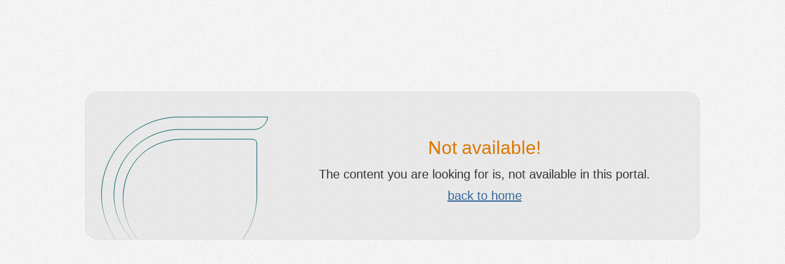

--- FILE ---
content_type: text/html; charset=utf-8
request_url: https://brm2.bikerentalmanager.com/support/discussions/topics/42000001507
body_size: 23860
content:
<!DOCTYPE html PUBLIC "-//W3C//DTD XHTML 1.0 Transitional//EN" "http://www.w3.org/TR/xhtml1/DTD/xhtml1-transitional.dtd">
<html xmlns="http://www.w3.org/1999/xhtml">
	<head>
		<meta http-equiv="content-type" content="text/html; charset=utf-8" />
		<title>Not available!</title>
	</head>
	<body>
		<div class="wrapper">
	        <i class="hero-image"></i>
	        <div class="content">
	        	<h2>Not available!</h2>
		        <p>The content you are looking for is, not available in this portal.</p>
				<p>
					<a href="/">back to home</a>
				</p>
			</div>
	    </div>
		<style>
		 	body{	    
			    font-family: "Helvetica neue", Arial, verdana, sans-serif;
			    margin-top: 150px; 
			    color: #333; 		    
			}
			.wrapper{ 
			    border: 1px solid #dedede;
			    height: 240px; 
			    width: 1000px; 
			    margin: 0 auto; 
			    border-radius: 20px;
			}
		  	.hero-image{
			    margin-left: 15px;
			    margin-top: 35px;
			    float: left;
			    width: 285px;
				height: 205px;
		  	}
		  	.content{
				margin-top: 65px;
				text-align: center;
				line-height: 1.76;
			}
		  	.content h2, .content p{
			    font-weight: 300;
			    margin: 0;
		  	}
		  	.content h2{
		  		font-size: 30px;
		  		color: #db7702;
			    margin-left: 250px;
		  	}
		  	.content p{
			    font-size: 20px;
		  	}
		  	.content a{
		  		color: #336699;
		  	}
		  	body{
				background-image: url('[data-uri]');
			}
			.hero-image{
				background-image: url('[data-uri]');
			}
			.wrapper{ 
				background-image: url('[data-uri]');
			}
		</style>
	</body>
</html>